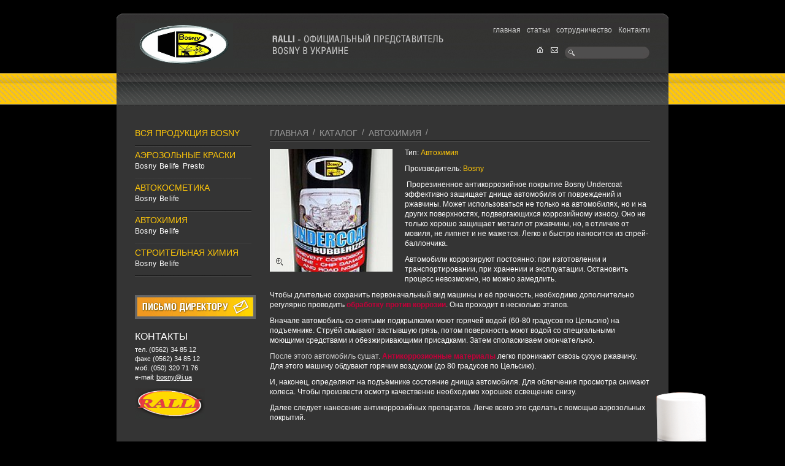

--- FILE ---
content_type: text/html; charset=cp1251
request_url: http://bosny.com.ua/catalogue/chemistry/Undercoat.html
body_size: 4282
content:
<!DOCTYPE html PUBLIC '-//W3C//DTD XHTML 1.0 Transitional//EN' 'http://www.w3.org/TR/xhtml1/DTD/xhtml1-transitional.dtd'>
<html xmlns='http://www.w3.org/1999/xhtml'>
<head>
<meta name='yandex-verification' content='742a1fe6c66fda19' />
<meta name='google-site-verification' content='-0QBE4N6aNJ7k5pFrUxg8BNsIuKDLi_9EtetiwoTi5g' />

<meta http-equiv='Content-language' content='ru-RU' /> 
<meta http-equiv='Content-Type' content='text/html; charset=windows-1251' />
<meta http-equiv='cache-control' content='public' />
<link rel='shortcut icon' href='/favicon.ico' type='image/x-icon' />
<link rel='icon' type='image/png' href='/favicon.png' />
<meta name='description' content='. Антикоррозионное покрытие для постоянной защиты днища автомобиля, эффективное во все времена года. Предотвращает коррозию, повреждение камешками и уменьшает дорожный шум.' />
<link rel='stylesheet' type='text/css' href='/css/styles.css' />
<link rel='stylesheet' type='text/css' href='/js/highslide/highslide.css' />
<!--[if IE]>
<link rel='stylesheet' type='text/css' href='/css/ie.css' />
<![endif]-->
<script type='text/javascript' src='/js/highslide/highslide.packed.js'></script>
<script type='text/javascript'>
  hs.graphicsDir = '/js/highslide/graphics/';
  hs.outlineType = 'rounded-white';
  hs.cacheAjax = false;
  hs.showCredits = false;
  hs.allowMultipleInstances = false;
  hs.allowSizeReduction = false;
  hs.align = 'center';
  hs.dimmingOpacity = 0.75;
  hs.lang = {
   cssDirection:     'ltr',
   loadingText :     'Загрузка. Пожалуйста, подождите...',
   focusTitle :      'Сфокусировать',
   fullExpandTitle : 'Развернуть до полного размера',
   restoreTitle :    'Кликните для закрытия картинки, нажмите и удерживайте для перемещения'
  };
</script>

<script type='text/javascript'>
  var _gaq = _gaq || [];
  _gaq.push(['_setAccount', 'UA-13043362-11']);
  _gaq.push(['_trackPageview']);

  (function() {
    var ga = document.createElement('script'); ga.type = 'text/javascript'; ga.async = true;
    ga.src = ('https:' == document.location.protocol ? 'https://ssl' : 'http://www') + '.google-analytics.com/ga.js';
    var s = document.getElementsByTagName('script')[0]; s.parentNode.insertBefore(ga, s);
  })();
</script>
<title> | Автохимия</title>
</head>

<!--START BODY-->
<body>

<!--START CONTAINER-->
<div class='container'>

  <!--START HEADER-->
  <div class='header'>
    <a href='/'><img src='/images/bosny_logo.png' class='logo_ralli' alt='Bosny logo' title='Bosny - автохимия, автокосметика, аэрозольные краски' /></a>
    <img src='/images/text_head.png' class='text_head' alt='bosny official' title='Официальный представитель Bosny в Украине' />
  
    <!--START TOP MENU-->
    <ul class='top_menu'><li><a href='/'>главная</a></li><li><a href='/articles/'>статьи</a></li><li><a href='/collaboration/'>сотрудничество</a></li><li><a href='/contacts/'>Контакти</a></li></ul>
    <!--END TOP MENU-->
    
    <!--start search-->
    <div class='search'>
      <form action='/search/' method='get'>
        <input type='hidden' name='action' value='index' /><input type='image' src='/images/ico/search_ico.gif' onclick='submit();' /><input type='text' name='text' />
      </form>
    </div>
    <!--end search-->
    
    <!--start icons-->
    <ul class='ico'>
      <li><a href='/'><img src='/images/ico/home_ico.gif' alt='home' title='На главную' width='13' height='10' /></a></li>
      <li><a href='mailto:bosny@i.ua'><img src='/images/ico/mail_ico.gif' alt='mail' title='Написать письмо' width='13' height='10' /></a></li>
    </ul>
    <!--end icons-->
    
  </div>
  <!--END HEADER-->
  
  <!--START LINE-->
  <div class='line'></div>
  <!--END LINE-->
  
  <!--START MIDDLE BLOCK-->
  <div class='middle'>
  
    <!--START LEFT-->
    <div class='left'>
      <ul><li><a href='/catalogue/?type=8'>Вся продукция Bosny</a></li><li><a href='/catalogue/sprays/'>Аэрозольные краски</a><ul><li><a href='/catalogue/sprays/?type=8'>Bosny</a></li><li><a href='/catalogue/sprays/?type=7'>Belife</a></li><li><a href='/catalogue/sprays/?type=13'>Presto</a></li></ul></li><li><a href='/catalogue/autocosmetic/'>Автокосметика</a><ul><li><a href='/catalogue/autocosmetic/?type=8'>Bosny</a></li><li><a href='/catalogue/autocosmetic/?type=7'>Belife</a></li></ul></li><li><a href='/catalogue/chemistry/'>Автохимия</a><ul><li><a href='/catalogue/chemistry/?type=8'>Bosny</a></li><li><a href='/catalogue/chemistry/?type=7'>Belife</a></li></ul></li><li><a href='/catalogue/construction-chemistry/'>Строительная химия</a><ul><li><a href='/catalogue/construction-chemistry/?type=8'>Bosny</a></li><li><a href='/catalogue/construction-chemistry/?type=7'>Belife</a></li></ul></li></ul>

     <!-- <a href='/files/c/Obschiy_PRAYS_BOSNY.zip'><img src='/images/price.png' class='mail_direct' alt='price' title='Скачать прайс-лист' /></a>-->

      <a href='/feedback/'><img src='/images/mail_director.png' class='mail_direct' alt='mail to director' title='Написать письмо директору' /></a>
      
      <!--START CONTACT-->
      <div class='contact'>
        <h6>КОНТАКТЫ</h6><p>тел. (0562) 34 85 12</p><p>факс (0562) 34 85 12</p><p>моб. (050) 320 71 76</p>
        <p>e-mail: <a href='mailto:bosny@i.ua'>bosny@i.ua</a></p>
        <div class='ralli_logo'><img src='/images/logo_rally.png' alt='ralli logo' title='Ralli - официальный представитель Bosny в Украине' height='50' /></div>
      </div>
      <!--END CONTACT-->
      
    </div>
    <!--END LEFT-->
    
    <!--START PAGE-->
    <div class='page'>

<div class='navbar'><a href='/'>главная</a><p>&nbsp;/&nbsp;</p><a href='/catalogue/'>каталог</a><p>&nbsp;/&nbsp;</p><a href='/catalogue/chemistry/'>Автохимия</a><p>&nbsp;/&nbsp;</p><p></p></div>
<!-- content -->
  <div class='img'>
    <a href='/files/10/103/undercoat_spray.jpg' onclick='return hs.expand(this)'>
      <img src='/images/image.php/undercoat_spray.jpg?image=/files/10/103/undercoat_spray.jpg&amp;height=200&amp;width=200&amp;cropratio=1:1' alt='undercoat_spray.jpg' title='Автохимия | ' align='left' />
      <img src='/images/ico/increase.gif' alt='Увеличить изображение' width='11' height='12' title='Увеличить изображение' class='size' />
    </a>
  </div>


<h1></h1>
<p>Тип: <a href='/catalogue/chemistry/'>Автохимия</a></p>
<p>Производитель: <a href='/catalogue/?type=8'>Bosny</a></p>
<p><span style="color: rgb(255, 255, 255);">&nbsp;<span style="font-family: Arial, Verdana; line-height: 16px;">Прорезиненное антикоррозийное покрытие Bosny Undercoat эффективно защищает днище автомобиля от повреждений и ржавчины. Может использоваться не только на автомобилях, но и на других поверхностях, подвергающихся коррозийному износу. Оно не только хорошо защищает металл от ржавчины, но, в отличие от мовиля, не липнет и не мажется. Легко и быстро наносится из спрей-баллончика.</span></span></p>
<p><span style="color: rgb(255, 255, 255);"><span style="font-family: Arial, Verdana; line-height: 16px;">Автомобили коррозируют постоянно: при изготовлении и транспортировании, при хранении и эксплуатации. Остановить процесс невозможно, но можно замедлить.</span></span></p>
<p><span style="color: rgb(255, 255, 255);">Чтобы длительно сохранить первоначальный вид машины и её прочность, необходимо дополнительно регулярно проводить</span>&nbsp;<span style="color: rgb(255, 204, 0);"><strong style="color: rgb(194, 0, 57);">обработку против коррозии</strong></span>. <span style="color: rgb(255, 255, 255);">Она проходит в несколько этапов.</span></p>
<p><span style="color: rgb(255, 255, 255);">Вначале автомобиль со снятыми подкрылками моют горячей водой (60-80 градусов по Цельсию) на подъемнике. Струёй смывают застывшую грязь, потом поверхность моют водой со специальными моющими средствами и обезжиривающими присадками. Затем споласкиваем окончательно.&nbsp;</span></p>
<p><span style="color: rgb(204, 204, 204);">После этого автомобиль сушат.</span>&nbsp;<span style="color: rgb(255, 204, 0);"><strong style="color: rgb(194, 0, 57);">Антикоррозионные материалы</strong></span><span style="color: rgb(255, 255, 255);">&nbsp;легко проникают сквозь сухую ржавчину. Для этого машину обдувают горячим воздухом (до 80 градусов по Цельсию).</span></p>
<p><span style="color: rgb(255, 255, 255);">И, наконец, определяют на подъёмнике состояние днища автомобиля. Для облегчения просмотра снимают колеса. Чтобы произвести осмотр качественно необходимо хорошее освещение снизу.</span></p>
<p><span style="color: rgb(255, 255, 255);">Далее следует нанесение антикоррозийных препаратов. Легче всего это сделать с помощью аэрозольных покрытий.</span></p>
<p style="color: rgb(102, 102, 102); margin-left: 7px; margin-right: 7px; font-family: Arial, Verdana; text-align: justify; line-height: 16px;"><span style="color: rgb(255, 255, 255);">&nbsp;</span></p>
<p style="color: rgb(102, 102, 102); margin-left: 7px; margin-right: 7px; font-family: Arial, Verdana; text-align: justify; line-height: 16px;"><span style="color: rgb(255, 204, 0);"><strong style="color: rgb(194, 0, 57);">Объем: 600 мл.</strong></span></p>
<p style="color: rgb(102, 102, 102); margin-left: 7px; margin-right: 7px; font-family: Arial, Verdana; text-align: justify; line-height: 16px;"><span style="color: rgb(255, 204, 0);"><strong style="color: rgb(194, 0, 57);">В коробке: 12 шт.</strong></span></p><!-- /content -->
    </div>
    <!--END PAGE-->
    
  </div>
  <!--END MIDDLE BLOCK-->
  
</div>
<!--END CONTAINER-->

<!--START BOTTOM BLOCK-->
<div class='bottom'>

  <!--START FOOTER-->
  <div class='footer'>
    <div class='hr'></div>
    <img src='/images/reflect.png' class='reflect'  alt='reflect' />

    <!--START ADRES-->
    <div class='adres'>
      <p>© 2000-2014 bosny.com.ua</p>
      <a href='http://www.studio-dart.com' target='_blank'><img src='/images/dart_97x34_80gray.png' title='dartdesign - graphic design studio | web design | creative design | design illustration | corporate identity' alt='dartdesign logo' width='97' height='34' /></a> </div>
    <!--END ADRES-->
    
    <!--START LOGOS BLOK-->
    <div class='logo'>
     <a href='/catalogue/?type=7'><img src='/images/logo/belife.png' alt='belife logo' title='Посмотреть продукцию Belife в каталоге' /></a>
     <a href='/catalogue/?type=8'><img src='/images/logo/bosny.png' alt='bosny logo' title='Посмотреть продукцию Bosny в каталоге'  /></a>
     <a href='/catalogue/?type=11'><img src='/images/logo/kameleon.png' alt='kameleon logo' title='Посмотреть продукцию Kameleon в каталоге' /></a>
     <a href='/catalogue/?type=9'><img src='/images/logo/farecla.png' alt='kameleon logo' title='Посмотреть продукцию Kameleon в каталоге' /></a>
     <a href='/catalogue/?type=10'><img src='/images/logo/starocryl.png' alt='StarOcryl logo' title='Посмотреть продукцию StarOcryl в каталоге'  /></a>
    </div>
    <!--END LOGO BLOCK-->
    
  </div>
  <!--END FOOTER-->
  
</div>
<!--END BOTTOM BLOCK-->


<!-- Yandex.Metrika -->
<script src="//mc.yandex.ru/metrika/watch.js" type="text/javascript"></script>
<div style="display:none;"><script type="text/javascript">
try { var yaCounter1204516 = new Ya.Metrika(1204516);
yaCounter1204516.clickmap();
yaCounter1204516.trackLinks({external: true});
} catch(e){}
</script></div>
<noscript><div style="position:absolute"><img src="//mc.yandex.ru/watch/1204516" alt="" /></div></noscript>
<!-- /Yandex.Metrika -->


</body>
</html>


--- FILE ---
content_type: text/css
request_url: http://bosny.com.ua/css/styles.css
body_size: 4249
content:
@charset "UTF-8";
/* CSS Document */

/*global setting*/
body,div,dl,dt,dd,ul,ol,li,h1,h2,h3,h4,h5,h6,pre,form,fieldset,input,textarea,p,blockquote,th,td {margin:0;padding:0;}
body { font-family: Arial, Helvetica, sans-serif;	font-size: 100%; background:#000 url(../images/bg/tob_back_bg.png) top repeat-x;}
html, body {margin:0;padding:0;width:100%;height:100%;}
table {border-collapse:collapse;border-spacing:0;}
fieldset,img {border:0;}
address,caption,cite,code,dfn,th,var {font-style:normal;font-weight:normal;}

ul {list-style:none;}
caption,th {text-align:left;}
h1,h2,h3,h4,h5,h6 {font-size:100%;font-weight:normal;}
q:before,q:after {content:'';}
a{ color:#FFFFFF;}
abbr,acronym { border:0;} 
h1 	{margin-bottom:  0px; margin-top:20px; font-size: 20px; line-height:22px; margin-left: 5px; color:#ffcb05; text-transform: uppercase;}
h2 {color:#ffcb05; font-size:18px; margin-top:4px; text-transform: uppercase;}
h3 {color:#ffcb05; font-size:15px; margin-top:4px; margin-bottom:5px; text-transform:uppercase;}
p{color:#FFFFFF; font-size:12px; line-height:15px;}
ol{ color:#FFFFFF; font-size:12px; list-style: inside; list-style:decimal; display:block; padding-left:20px; float:left; width:100%; margin-bottom:10px;}
ol li{ color:#FFFFFF;  list-style:decimal;}
/*page setting*/
.container{ width: 900px; position:relative; min-height:100%; height:auto !important; height:100%; margin:0px; padding:0px; margin: 0 auto; margin-bottom: -230px; overflow:hidden;}
.header{ height: 97px; margin: 0 auto; width: 900px; background:#999999 url(../images/bg/top_bg.jpg); margin-top:22px;}
.middle{width: 900px;  margin: 0 auto; position:relative; background:#343434; float:left;}
.content{width: 900px; margin: 0 auto; margin-top:0px;    background:#343434; float:left;}
.left{float:left; width:200px; padding-bottom:230px; min-height: 100px; margin-left:30px;}
.left ul li a{ color:#FFC709; font-size:14px; text-transform: uppercase; text-decoration: none;}
.left ul li p{ margin-top:5px; margin-bottom:0px;}
.left ul li p a{ margin-top:5px; margin-bottom:0px; text-transform: none; color:#FFFFFF; font-size:12px;}
.left ul li p a:hover{ color:#FFC709;}
.left ul{ margin-top:30px;}
.left ul li{ margin-bottom:0px; padding-bottom:13px; padding-top:3px; margin-top:3px; background:url(../images/bg/line_delitel.png) bottom no-repeat; float:left; width:190px;}
.left ul li a:hover{ color:#FFFFFF;}
.left ul li ul{ margin-top:0px;}
.left ul li ul li{ border: none; background: none; padding:0px; margin:0px; float:left; width:auto;}
.page{float: right; width:620px; padding-bottom:230px; min-height: 100px; margin-right:30px; margin-top:30px;}
.left ul li ul li a{ text-transform: none; color:#FFFFFF; margin-right:5px; font-size:12px; line-height:12px; letter-spacing:0.02em;}
.left ul li ul li a:hover{color:#FFC709;}

/*footer*/
.bottom{ width:100%; height: 230px; position:relative; background: #999999 url(../images/bg/bottom.png);}
.footer{ width: 900px; margin:0 auto; margin-top:-1px; padding-left:10px; position:relative; background:url(../images/bg/bot_bg.jpg) top center no-repeat; height:230px; position:relative;}


.line{ height: 53px; margin: 0 auto; width: 900px; background:#999999 url(../images/bg/line_bg.png);}


.logo_ralli{ margin-left:30px; margin-top:16px; float:left; width:160px; height:70px;}
.text_head{ margin-top:24px; margin-left:60px; float:left; width:289px; height: 55px;}

.top_menu{float:right;  margin:20px 25px 0 10px;}
.top_menu li{ display: inline; float:left; margin-left:5px; margin-right:5px;}
.top_menu a{ color:#CCCCCC; font-size:12px; text-decoration: none;}
.top_menu a:hover{ color:#fff;}

.ico{float:right; margin-top:20px;}
.ico li{ float:left; display: inline; margin-right:10px;}

.search{ width:140px; height:20px; float:right; margin-right:30px; background: url(../images/bg/search_bg.png) no-repeat; margin-top:20px;}
.search input[type=image]{ margin-left:6px; margin-top:5px;}
.search input[type=text]{ width:110px; background:#4f4e4e; border: none; color:#999;}
.search input:focus { outline: none;}


/*	BANNER	*/
#slideshow {
    position:relative;
    height:200px;
}

#slideshow a {
    position:absolute;
    top:0;
    left:0;
    z-index:8;
    opacity:0.0;
}

#slideshow a.active {
    z-index:10;
    opacity:1.0;
}

#slideshow a.last-active {
    z-index:9;
}
/*	BANNER	*/



.contact{ margin-top:20px;}
.contact h6{ color: #FFFFFF; margin-bottom:5px;}
.contact p{ font-size:11px;}
.mail_direct{ margin-top:30px;}
.ralli_logo{margin: 10px 0 0 0;}

.page h2{ color:#FFC709; font-size:18px; text-transform: uppercase; margin-bottom:10px; margin-top:10px;}
.page h2 a{ color:#FFC709; font-size:18px; float:left;}

.page img{ float:left; margin-right:10px; margin-bottom:10px;}
.page a{color:#FFC709; font-size:11px; float:right; text-decoration: none; margin-top:2px;}
.page a:hover{ color:#FFFFFF;}
.page p{ font-size:12px; line-height: 1.4; margin-bottom:10px; margin-top:5px; text-align: left;}
.page p a, .page ul a, .page ol a{ font-size:12px; margin:0px; padding:0px; text-align: left; float: none;}

.page ul, .page ol{ font-size:12px; line-height: 1.4; margin-bottom:10px; text-align: left; color:#FFFFFF; list-style:inside disc;  margin-left:10px;float:none;}
.page ul li, .page ol li{padding:3px 0;}


.news{ width:390px;  float:left;  padding-right:20px; background:url(../images/bg/line_delitel_vert.png) right repeat-y; margin-top:10px; margin-left:0px; }
.news li{ width: 390px;  background:url(../images/bg/line_delitel.png) bottom repeat-x; float:left; padding-bottom:10px; padding-top:10px; margin-bottom:5px; list-style: none; margin-left:-10px;}
.news p{ margin-bottom:10px; margin-top:0px;}
.actions{ width:195px; float: right; margin-top:10px; margin-left:0px;}
.actions li{ width: 195px;  background:url(../images/bg/line_delitel.png) bottom repeat-x; float:left; padding-bottom:10px; padding-top:10px; margin-bottom:5px; list-style: none;  margin-left:-10px;}
.actions p{ margin-bottom:0px; margin-top:0px;}

.news_w{ width:620px;  float:left;  margin-top:10px;}
.news_w li{ width: 620px;  background:url(../images/bg/line_delitel.png) bottom repeat-x; float:left; padding:10px 0  15px 0 !important; margin:5px 0; list-style: none;}

.news_w p, .news_description{ margin-bottom:0px; margin-top:0px; }

.page .news  p a{float:none; font-size:12px;}
.page{ position:relative; z-index:100;}
.hr{ height:4px; width:835px; position:relative; float:left; background:url(../images/bg/line_delitel.png); margin-left:30px; margin-top:20px;}
.hr1{ height:4px; width:620px; position:relative; background:url(../images/bg/line_delitel.png); margin-left:0px; margin-top:20px;}

.adres{ float:left; margin-left:30px; margin-top:10px; width:200px;}
.adres p{ color:#666666; font-size:10px; margin:0px; padding:0px; line-height:13px;}

.reflect{ position:absolute; right:-145px; top:-142px; width:320px; height:372px;}
.logo{ float:left; margin-left:20px; margin-top:15px;}
.logo img{ margin-right:10px;}


.navbar {background:url(../images/bg/line_delitel.png) bottom repeat-x; width:620px; float:left; margin-bottom:10px; padding-bottom:6px;}
.navbar a{ float:left; color:#999999; text-transform: uppercase; font-size:14px;}
.navbar p{ float:left; color:#999999; text-transform: uppercase; font-size:14px; margin: 4px 3px 0 3px;}
.navbar a h3{ font-size:23px; text-transform: uppercase; margin-top:-7px;}
.navbar h3{ font-size:23px; text-transform: uppercase; margin-top:-7px; color:#999999;}
.navbar a{ font-size:14px; text-transform: uppercase; margin-top:7px;}

.img{ margin-right:10px; float:left;}

.filters{ width:630px; float:left; height:30px; margin-bottom:10px;}
.filters select{background:#444; color:#CCCCCC; width: 200px; border: none; margin-right:10px; float:left; height:17px;}
.filters input{ background:url(../images/bg/but.png); float:right; width:95px; height:18px; border: none; color:#CCCCCC; text-align: center; font-size:10px; cursor: pointer; margin-right:10px;}
.filters input:hover{color:#FFFFFF;}


.catalogue{ margin:0px; width:620px; float:left; list-style: none; margin-left:-10px;}
.catalogue li{ list-style:none; float:left; width:620px; background:url(../images/bg/line_delitel.png) bottom repeat-x; margin-bottom:10px; padding-bottom:5px; margin-left:-10px;}
.catalogue li ul li{ list-style: inside disc; float: none; width: auto; background: none; margin:0px; padding:0px;}
.catalogue h2{ margin-bottom:0px; margin-top:0px; width: 500px; line-height:20px; float:left; padding-bottom:0px;}
.catalogue h2 a{font-size:18px;}
.catalogue h3{ margin-bottom:0px; margin-top:0px; width: 500px; line-height:20px; float:left; padding-bottom:0px; font-size:15px; font-weight: normal;}
.catalogue h3 a{font-size:15px; font-weight: normal; text-transform: uppercase;}
.catalogue a{ float:left;}
.catalogue p{float:left; width: 400px; position:relative; padding-bottom:10px;}



.pages{ margin:0px;float: left; margin:0px; padding:0px; margin-top:-10px;}
.pages a{height:17px; width:18px; background:url(../images/bg/page_number_bg.png) no-repeat; text-align: center; padding-top:2px; font-size:10px; color:#FFFFFF; float:left;  margin-right:2px; margin-left:2px; margin-top:0px;}
.pages p{height:17px; width:18px; background:url(../images/bg/page_number_bg.png) no-repeat; text-align: center; padding-top:2px; font-size:10px; color:#999; float:left; margin-right:2px; margin-left:2px; margin-top:0px; }
.pages a:hover{color:#FFC709;}
.pages h6{ float:left; font-size:10px; color:#FFFFFF; margin-right:10px; text-transform: uppercase; margin-top:3px;}


.fool_search{float:left; width:620px; background:url(../images/bg/line_delitel.png) bottom repeat-x; height:30px; margin-top:-3px;}
.fool_search input[type=submit]{ background:url(../images/bg/but.png); float:right; width:110px; height:18px; border: none; color:#CCCCCC; text-align: center; font-size:10px; cursor: pointer;}
.fool_search input[type=submit]:hover{ color:#FFFFFF;}
.fool_search input[type=text]{ background:#444; border: none; width:495px; float:left; height:15px; font-size:10px; color:#ccc; padding-left:5px; padding-top:3px;}
.fool_search input[type=text]:focus { outline: none; }


.fool_search_result{width:620px; float:left; list-style: none; }
.fool_search_result li{ list-style: none; background:url(../images/bg/line_delitel.png) bottom repeat-x; padding-bottom: 10px; padding-top:5px;}
.fool_search_result a{ float: none}
.fool_search_result p{ float: none}

.fool_search_result a h2{ float: none;}
.fool_search_result a:hover{ text-decoration:underline; color:#FFFFFF;}
.fool_search_result h2:hover{color:#FFC709;}

.clear{ clear:both; width:620px; float:left; height:0px; border: none; margin-top:-5px;}
.logo {float:left; margin-left:0; margin-top:0; position:relative; margin-top:18px; z-index:10000;}

.img_cat{ margin-right:10px; float:left;  text-align: center; padding-bottom:10px; position:relative;}
.img_cat img{ float:left; margin:0px;}
.img_cat a img{ margin:0px; float:left;}
 .img_cat a{float:left; width:auto;}

.page .direct{ list-style:  none; float:left; margin-left:0px;}
.direct li{ list-style:  none; margin-bottom:12px; margin-top:5px; float:left; width:600px; margin-left:0px;}
.direct p{color:#ccc; line-height:12px;}
.direct li input{ width: 400px;}
.direct input:focus { outline: none; }
.direct textarea{ width:400px; height:150px;}

#ask_antispam{ width:203px; margin-left:4px; height:22px; float:left; padding-top:3px; padding-left:4px; font-size:15px; color:#999999;}

#antispam .send{ background: #111; color:#ffcb05; border: none; font-size:11px; float:left; padding:4px; width:100px; margin-right:50%; margin-left:0px; margin-top:10px;}
.send{ background: #111; color:#ffcb05; border: none; font-size:11px; float:left; padding:4px; width:100px; margin-right:50%; margin-left:0px; margin-top:0px; cursor: pointer;}
.send:hover{ color:#FFFFFF; background: #000;}

.search_result{ float:left;}
.search_result li{float:left; margin:0px; padding:0px; width:620px; margin-bottom:15px;}
.search_result a{ float:left; margin:0px; padding:0px; font-size:14px; margin-bottom:5px;}
.search_result p{ float:left; margin:0px; padding:0px;}
.search_result h1{ float:left; margin:0px; padding:0px; width:620px;}  
.search_result a h1{margin-top:20px; color:#ffcb05; float:left; font-size:20px; text-decoration: underline; text-transform: uppercase;}
.search_result a h1:hover{ color:#FFFFFF;}

#pages{ float:left; width: 620px; padding-top:20px; margin-top:20px; background:url(../images/bg/line_delitel.png) top repeat-x;}
#pages p, #pages a{ float:left; margin:0px; padding:0px; padding:3px 5px 4px 5px; line-height:11px; font-size:11px;} 
#pages p a{ padding:3px 5px 4px 5px; line-height:11px; font-size:11px;float:left; margin:0px;}
#pages p span{ padding:3px 5px 4px 5px; line-height:11px; font-size:11px; float:left;  background:#111; color:#FFFFFF; margin:0px;}
#pages a{ background:#111; color:#FFCC00; margin:0px;}
#pages a:hover{ background: #000000; color:#FFFFFF;}

.size{ position:absolute; left:10px; bottom:10px;}
.img{ position:relative;}
.adres a img{margin-top:60px;}

h1{font-size: 20px; line-height:22px;}
h2{font-size:18px; }
h3{margin-bottom:5px;}

h1 a{ font-size:20px; line-height:22px;}
h2 a{font-size:18px; }
h3 a{margin-bottom:5px;}

a h1{font-size: 20px; line-height:22px;}
a h2{font-size:18px; }
a h3{margin-bottom:5px;}



/*	BANNER INDEX	*/
.main_view{
	position:relative;
}
/*--Window/Masking Styles--*/
.window {
	height:200px;
	width: 620px;
	overflow: hidden; /*--Hides anything outside of the set width/height--*/
	position: relative;
	
}
.image_reel {
	position: absolute;
	top: 0px; 
	left: 0px;
}
.image_reel img {float: left;}

/*--Paging Styles--*/
.paging {
	position: absolute;
	display:none;
	bottom: 30px; right: -27px;
	width: 178px; height:47px;
	z-index: 100; /*--Assures the paging stays on the top layer--*/
	text-align: center;
	line-height: 40px;
	background: url(../images/bg/paging_bg2.png) no-repeat;
	display: none; /*--Hidden by default, will be later shown with jQuery--*/
}
.paging a {
	padding: 5px;
	text-decoration: none;
	color: #fff;
}
.paging a.active {
	font-weight: bold; 
	background: #920000; 
	border: 1px solid #610000;
	-moz-border-radius: 3px;
	-khtml-border-radius: 3px;
	-webkit-border-radius: 3px;
}
.paging a:hover {font-weight: bold;}
/*	/BANNER INDEX	*/

.not-found{
	margin-bottom:50px;
}


.articles_header{
	
}
.articles_header a{
	font-size:16px !important;
	padding: 20px 0 5px 0;
}
.articles{}
.articles_more{padding: 0 0 0 5px !important; white-space:nowrap;}

.news_header {text-transform:uppercase; margin-top:2px; padding:0;font-size:16px !important;}

--- FILE ---
content_type: application/javascript
request_url: http://bosny.com.ua/js/highslide/highslide.packed.js
body_size: 12561
content:
/******************************************************************************
Name:    Highslide JS
Version: 4.0.10 (November 25 2008)
Config:  default +packed
Author:  Torstein Hшnsi
Support: http://highslide.com/support

Licence:
Highslide JS is licensed under a Creative Commons Attribution-NonCommercial 2.5
License (http://creativecommons.org/licenses/by-nc/2.5/).

You are free:
	* to copy, distribute, display, and perform the work
	* to make derivative works

Under the following conditions:
	* Attribution. You must attribute the work in the manner  specified by  the
	  author or licensor.
	* Noncommercial. You may not use this work for commercial purposes.

* For  any  reuse  or  distribution, you  must make clear to others the license
  terms of this work.
* Any  of  these  conditions  can  be  waived  if  you  get permission from the 
  copyright holder.

Your fair use and other rights are in no way affected by the above.
******************************************************************************/
eval(function(p,a,c,k,e,d){e=function(c){return(c<a?'':e(parseInt(c/a)))+((c=c%a)>35?String.fromCharCode(c+29):c.toString(36))};if(!''.replace(/^/,String)){while(c--){d[e(c)]=k[c]||e(c)}k=[function(e){return d[e]}];e=function(){return'\\w+'};c=1};while(c--){if(k[c]){p=p.replace(new RegExp('\\b'+e(c)+'\\b','g'),k[c])}}return p}('n k={1u:{7Z:\'6r\',6z:\'8r...\',6n:\'59 H 8q\',7F:\'59 H 8p H 8o\',7Q:\'8s H 8t B (f)\',6v:\'8x 2d <i>7a 7m</i>\',7i:\'8w H 8v 7a 7m 8u\',5H:\'59 H 22 1M, 8n 82 8m H 2J. 8f 8e 8d P 1C 82 6u.\'},3B:\'11/8c/\',7T:\'8g.4V\',4c:\'8h.4V\',7z:5g,6l:5g,3U:15,7y:15,5R:15,7M:15,3w:8l,6w:0.75,78:F,4W:5,2B:2,5W:3,7I:\'2z 2j\',81:1,4R:1f,6S:F,6P:\'8k://11.8j\',69:F,5S:F,3J:7R,3I:7R,3C:F,1d:\'8i-8y\',4C:\'11-16\',3G:[],5p:F,I:[],5i:[\'3C\',\'1d\',\'2B\',\'8z\',\'8P\',\'8O\',\'6b\',\'8N\',\'8M\',\'8Q\',\'6a\',\'5S\',\'4C\',\'3J\',\'3I\',\'80\',\'8R\',\'2S\',\'2Q\',\'7p\',\'7A\',\'19\'],1r:[],5V:0,8V:{x:[\'7e\',\'1b\',\'5U\',\'2j\',\'7w\'],y:[\'3u\',\'Z\',\'5Q\',\'2z\',\'4F\']},4p:{},6a:{},6b:{},4H:[],2F:{},5b:{},1h:(O.2H&&!1n.2C),4x:/8U/.U(3p.6k),7j:/8T.+8S:1\\.[0-8].+8b/.U(3p.6k),$:u(1y){A O.8L(1y)},2c:u(1G,6e){1G[1G.X]=6e},V:u(6i,2L,2h,58,6h){n q=O.V(6i);m(2L)k.60(q,2L);m(6h)k.S(q,{8K:0,8D:\'2T\',4U:0});m(2h)k.S(q,2h);m(58)58.2a(q);A q},60:u(q,2L){P(n x 3L 2L)q[x]=2L[x]},S:u(q,2h){P(n x 3L 2h){m(k.1h&&x==\'1D\'){m(2h[x]>0.99)q.D.8C(\'5u\');N q.D.5u=\'8B(1D=\'+(2h[x]*1O)+\')\'}N q.D[x]=2h[x]}},3c:u(){n 1G=3p.6c.8A("8E");A 1G[1]?6E(1G[1]):G},7N:u(){n d=O,w=1n,3T=d.5X&&d.5X!=\'6Y\'?d.4A:d.4Z;n K=k.1h?3T.6Z:(d.4A.6Z||72.8F),1e=k.1h?3T.8J:72.8I;A{K:K,1e:1e,4q:k.1h?3T.4q:8H,4r:k.1h?3T.4r:8G}},61:u(q){n p={x:q.6D,y:q.6I};2O(q.6C){q=q.6C;p.x+=q.6D;p.y+=q.6I;m(q!=O.4Z&&q!=O.4A){p.x-=q.4q;p.y-=q.4r}}A p},4b:u(a,1N,30,J){m(!a)a=k.V(\'a\',G,{4s:\'2T\'},k.1K);m(1j a.3Q==\'u\')A 1N;1q{2k k.3E(a,1N,30);A 1f}1p(e){A F}},7J:u(){n 5a=0,4i=-1;P(n i=0;i<k.I.X;i++){m(k.I[i]){m(k.I[i].16.D.1s&&k.I[i].16.D.1s>5a){5a=k.I[i].16.D.1s;4i=i}}}m(4i==-1)k.29=-1;N k.I[4i].3f()},54:u(a,3R){a.3Q=a.2U;n p=a.3Q?a.3Q():G;a.3Q=G;A(p&&1j p[3R]!=\'1L\')?p[3R]:(1j k[3R]!=\'1L\'?k[3R]:G)},4M:u(a){n 19=k.54(a,\'19\');m(19)A 19;A a.2b},5Y:u(1y){n 42=k.$(1y),2s=k.5b[1y],a={};m(!42&&!2s)A G;m(!2s){2s=42.66(F);2s.1y=\'\';k.5b[1y]=2s;A 42}N{A 2s.66(F)}},3h:u(d){k.51.2a(d);k.51.4G=\'\'},4j:u(q,1g){k.52();n z=k.3j=k.2q(q);1q{n 6V=k.77=z.4P(1g);6V.2U()}1p(e){k.3j=k.77=G}1q{z.22()}1p(e){}A 1f},6u:u(q){A k.4j(q,-1)},1C:u(q){A k.4j(q,1)},4y:u(e){m(!e)e=1n.1z;m(!e.1I)e.1I=e.4Y;m(1j e.1I.7h!=\'1L\')A F;n z=k.2q();n 1g=G;6A(e.88){1m 70:m(z)z.5J();A F;1m 32:1m 34:1m 39:1m 40:1g=1;63;1m 8:1m 33:1m 37:1m 38:1g=-1;63;1m 27:1m 13:1g=0}m(1g!==G){k.3s(O,1n.2C?\'5D\':\'5E\',k.4y);m(!k.69)A F;m(e.4D)e.4D();N e.84=1f;m(z){m(1g==0){z.22()}N{k.4j(z.M,1g)}A 1f}}A F},8a:u(Q){k.2c(k.1r,Q)},5K:u(5e,4z){n q,2u=/^11-16-([0-9]+)$/;q=5e;2O(q.2K){m(q.1y&&2u.U(q.1y))A q.1y.3N(2u,"$1");q=q.2K}m(!4z){q=5e;2O(q.2K){m(q.4f&&k.4t(q)){P(n M=0;M<k.I.X;M++){n z=k.I[M];m(z&&z.a==q)A M}}q=q.2K}}A G},2q:u(q,4z){m(1j q==\'1L\')A k.I[k.29]||G;m(1j q==\'2Z\')A k.I[q]||G;m(1j q==\'5Z\')q=k.$(q);A k.I[k.5K(q,4z)]||G},4t:u(a){A(a.2U&&a.2U.6m().3N(/\\s/g,\' \').2i(/k.(89|e)87/))},7t:u(){P(n i=0;i<k.I.X;i++)m(k.I[i]&&k.I[i].3v)k.7J()},57:u(e){m(!e)e=1n.1z;m(e.86>1)A F;m(!e.1I)e.1I=e.4Y;n q=e.1I;2O(q.2K&&!(/11-(1M|2J|7c|35)/.U(q.1c))){q=q.2K}n z=k.2q(q);m(z&&(z.5C||!z.3v))A F;m(z&&e.J==\'7Y\'){m(e.1I.7h)A F;n 2i=q.1c.2i(/11-(1M|2J|35)/);m(2i){k.1J={z:z,J:2i[1],1b:z.x.E,K:z.x.B,Z:z.y.E,1e:z.y.B,6d:e.4v,7q:e.4n};k.23(O,\'53\',k.5c);m(e.4D)e.4D();m(/11-(1M|7c)-5M/.U(z.14.1c)){z.3f();k.5d=F}A 1f}}N m(e.J==\'6U\'){k.3s(O,\'53\',k.5c);m(k.1J){m(k.1J.J==\'1M\')k.1J.z.14.D.2D=k.3D;n 26=k.1J.26;m(!26&&!k.5d&&!/(2J|35)/.U(k.1J.J)){z.22()}N m(26||(!26&&k.85)){k.1J.z.3r(\'Y\')}k.5d=1f;k.1J=G}N m(/11-1M-5M/.U(q.1c)){q.D.2D=k.3D}}A 1f},5c:u(e){m(!k.1J)A F;m(!e)e=1n.1z;n a=k.1J,z=a.z;a.46=e.4v-a.6d;a.55=e.4n-a.7q;n 56=18.9r(18.7B(a.46,2)+18.7B(a.55,2));m(!a.26)a.26=(a.J!=\'1M\'&&56>0)||(56>(k.9E||5));m(a.26&&e.4v>5&&e.4n>5){m(a.J==\'35\')z.35(a);N{z.5N(a.1b+a.46,a.Z+a.55);m(a.J==\'1M\')z.14.D.2D=\'2J\'}}A 1f},7L:u(e){1q{m(!e)e=1n.1z;n 4l=/9F/i.U(e.J);m(!e.1I)e.1I=e.4Y;m(k.1h)e.4X=4l?e.9G:e.9I;n z=k.2q(e.1I);m(!z.3v)A;m(!z||!e.4X||k.2q(e.4X,F)==z||k.1J)A;P(n i=0;i<z.1r.X;i++){n o=k.$(\'2G\'+z.1r[i]);m(o&&o.3e){n 2E=4l?0:o.1D,H=4l?o.1D:0;k.1R(o,2E,H)}}}1p(e){}},23:u(q,1z,24){1q{q.23(1z,24,1f)}1p(e){1q{q.83(\'3S\'+1z,24);q.9C(\'3S\'+1z,24)}1p(e){q[\'3S\'+1z]=24}}},3s:u(q,1z,24){1q{q.3s(1z,24,1f)}1p(e){1q{q.83(\'3S\'+1z,24)}1p(e){q[\'3S\'+1z]=G}}},43:u(i){m(k.5p&&k.3G[i]&&k.3G[i]!=\'1L\'){n 17=O.V(\'17\');17.4o=u(){17=G;k.43(i+1)};17.19=k.3G[i]}},7o:u(2Z){m(2Z&&1j 2Z!=\'6J\')k.4W=2Z;n 1G=k.76();P(n i=0;i<1G.2I.X&&i<k.4W;i++){k.2c(k.3G,k.4M(1G.2I[i]))}m(k.1d)2k k.3O(k.1d,u(){k.43(0)});N k.43(0);n 4V=k.V(\'17\',{19:k.3B+k.4c})},5j:u(){m(!k.1K){k.1K=k.V(\'1H\',{1c:\'11-1K\'},{1l:\'1P\',1b:0,Z:0,K:\'1O%\',1s:k.3w,7K:\'6r\'},O.4Z,F);k.1w=k.V(\'a\',{1c:\'11-1w\',3g:k.1u.6n,4G:k.1u.6z,2b:\'6p:;\'},{1l:\'1P\',Z:\'-3P\',1D:k.6w,1s:1},k.1K);k.51=k.V(\'1H\',G,{4s:\'2T\'},k.1K);18.9A=u(t,b,c,d){A c*t/d+b};18.7C=u(t,b,c,d){A c*(t/=d)*t+b};P(n x 3L k.3Y){m(1j k[x]!=\'1L\')k.1u[x]=k[x];N m(1j k.1u[x]==\'1L\'&&1j k.3Y[x]!=\'1L\')k.1u[x]=k.3Y[x]}k.7n=(k.1h&&k.3c()<7);k.79=((1n.2C&&3p.6c<9)||3p.8X==\'9O\'||(k.1h&&k.3c()<5.5))}},7l:u(){k.6t=F;m(k.5q)k.5q()},52:u(){n R=O.2H||O.3W(\'*\'),2H=[],2I=[],28={},2u;P(n i=0;i<R.X;i++){2u=k.4t(R[i]);m(2u){k.2c(2H,R[i]);m(2u[0]==\'k.4b\')k.2c(2I,R[i]);n g=k.54(R[i],\'2S\')||\'2T\';m(!28[g])28[g]=[];k.2c(28[g],R[i])}}k.3V={2H:2H,28:28,2I:2I};A k.3V},76:u(){A k.3V||k.52()},1R:u(q,o,2t,1W,2X,i,3k){m(1j i==\'1L\'){m(1j 1W!=\'2Z\')1W=5g;m(1W<25){k.S(q,{1D:2t});m(2X)2X();A}i=k.4H.X;3k=2t>o?1:-1;n 3m=(25/(1W-1W%25))*18.6s(o-2t)}o=6E(o);n 5t=(q.1R===0||q.1R===1f||(q.1R==2&&k.1h));q.D.1a=((5t?2t:o)<=0)?\'Y\':\'1V\';m(5t||o<0||(3k==1&&o>2t)){m(2X)2X();A}m(q.2p&&q.2p.i!=i){96(k.4H[q.2p.i]);o=q.2p.o}q.2p={i:i,o:o,3m:(3m||q.2p.3m)};q.D.1a=(o<=0)?\'Y\':\'1V\';k.S(q,{1D:o});k.4H[i]=2A(u(){k.1R(q,o+q.2p.3m*3k,2t,G,2X,i,3k)},25)},22:u(q){n z=k.2q(q);m(z)z.22();A 1f}};k.3O=u(1d,2l){j.2l=2l;j.1d=1d;n v=k.3c(),4B;j.5v=k.1h&&v>=5.5&&v<7;m(!1d){m(2l)2l();A}k.5j();j.1T=k.V(\'1T\',{95:0},{1a:\'Y\',1l:\'1P\',94:\'8Z\',K:0},k.1K,F);n 5r=k.V(\'5r\',G,G,j.1T,1);j.1A=[];P(n i=0;i<=8;i++){m(i%3==0)4B=k.V(\'4B\',G,{1e:\'2g\'},5r,F);j.1A[i]=k.V(\'1A\',G,G,4B,F);n D=i!=4?{8Y:0,90:0}:{1l:\'5P\'};k.S(j.1A[i],D)}j.1A[4].1c=1d+\' 11-T\';j.6Q()};k.3O.5k={6Q:u(){n 19=k.3B+(k.91||"93/")+j.1d+".92";n 71=k.4x?k.1K:G;j.20=k.V(\'17\',G,{1l:\'1P\',Z:\'-3P\'},71,F);n 73=j;j.20.4o=u(){73.74()};j.20.19=19},74:u(){n o=j.1o=j.20.K/4,E=[[0,0],[0,-4],[-2,0],[0,-8],0,[-2,-8],[0,-2],[0,-6],[-2,-2]],1E={1e:(2*o)+\'C\',K:(2*o)+\'C\'};P(n i=0;i<=8;i++){m(E[i]){m(j.5v){n w=(i==1||i==7)?\'1O%\':j.20.K+\'C\';n 1H=k.V(\'1H\',G,{K:\'1O%\',1e:\'1O%\',1l:\'5P\',2o:\'Y\'},j.1A[i],F);k.V(\'1H\',G,{5u:"9n:9p.9q.9s(9m=9l, 19=\'"+j.20.19+"\')",1l:\'1P\',K:w,1e:j.20.1e+\'C\',1b:(E[i][0]*o)+\'C\',Z:(E[i][1]*o)+\'C\'},1H,F)}N{k.S(j.1A[i],{9g:\'4K(\'+j.20.19+\') \'+(E[i][0]*o)+\'C \'+(E[i][1]*o)+\'C\'})}m(1n.2C&&(i==3||i==5))k.V(\'1H\',G,1E,j.1A[i],F);k.S(j.1A[i],1E)}}j.20=G;m(k.2F[j.1d])k.2F[j.1d].4E();k.2F[j.1d]=j;m(j.2l)j.2l()},3M:u(z,E,6f){E=E||{x:z.x.E,y:z.y.E,w:z.x.B+z.x.1k+z.x.1x,h:z.y.B+z.y.1k+z.y.1x};m(6f)j.1T.D.1a=(E.h>=4*j.1o)?\'1V\':\'Y\';k.S(j.1T,{1b:(E.x-j.1o)+\'C\',Z:(E.y-j.1o)+\'C\',K:(E.w+2*(z.x.L+j.1o))+\'C\'});E.w+=2*(z.x.L-j.1o);E.h+=+2*(z.y.L-j.1o);k.S(j.1A[4],{K:E.w>=0?E.w+\'C\':0,1e:E.h>=0?E.h+\'C\':0});m(j.5v)j.1A[3].D.1e=j.1A[5].D.1e=j.1A[4].D.1e},4E:u(6j){m(6j)j.1T.D.1a=\'Y\';N k.3h(j.1T)}};k.49=u(z,1E){j.z=z;j.1E=1E;j.2e=1E==\'x\'?\'9j\':\'9Z\';j.2w=j.2e.5y();j.3K=1E==\'x\'?\'9e\':\'9d\';j.6y=j.3K.5y();j.5x=1E==\'x\'?\'9a\':\'9u\';j.9M=j.5x.5y()};k.49.5k={W:u(M){6A(M){1m\'5o\':A j.1t+j.1Y+(j.t-k.1w[\'1o\'+j.2e])/2;1m\'1U\':A j.B+2*j.L+j.1k+j.1x;1m\'3F\':A j.4e-j.2x-j.4a;1m\'3i\':A j.E-(j.z.T?j.z.T.1o:0);1m\'5I\':A j.W(\'1U\')+(j.z.T?2*j.z.T.1o:0);1m\'62\':A j.2y?18.2M((j.B-j.2y)/2):0}},5m:u(){j.L=(j.z.14[\'1o\'+j.2e]-j.t)/2;j.4a=k[\'4U\'+j.5x]+2*j.L},5h:u(){j.t=j.z.q[j.2w]?7v(j.z.q[j.2w]):j.z.q[\'1o\'+j.2e];j.1t=j.z.1t[j.1E];j.1Y=(j.z.q[\'1o\'+j.2e]-j.t)/2;j.1k=j.1x=0;m(j.1t==0){j.1t=(k.2R[j.2w]/2)+k.2R[\'2f\'+j.3K]}},5z:u(){j.2V=\'2g\';j.E=j.1t-j.L+j.1Y;j.B=18.36(j.1i,j.z[\'6o\'+j.2e]||j.1i);j.1X=j.z.3C?18.36(j.z[\'36\'+j.2e],j.1i):j.1i;m(k.4R&&j.1E==\'x\')j.1X=j.z.3J;j.2x=k[\'4U\'+j.3K];j.2f=k.2R[\'2f\'+j.3K];j.4e=k.2R[j.2w]},3H:u(i){j.B=i;j.z.14.D[j.2w]=i+\'C\';j.z.16.D[j.2w]=j.W(\'1U\')+\'C\';m(j.z.T)j.z.T.3M(j.z);m(j.1E==\'x\'&&j.z.1v)j.z.3d(F)},5G:u(i){j.E=i;j.z.16.D[j.6y]=i+\'C\';m(j.z.T)j.z.T.3M(j.z)}};k.3E=u(a,1N,30,1Q){m(O.7u&&k.1h&&!k.6t){k.5q=u(){2k k.3E(a,1N,30,1Q)};A}j.a=a;j.30=30;j.1Q=1Q||\'1M\';j.41=!j.9J;k.5p=1f;j.1r=[];k.5j();n M=j.M=k.I.X;P(n i=0;i<k.5i.X;i++){n 3y=k.5i[i];j[3y]=1N&&1j 1N[3y]!=\'1L\'?1N[3y]:k[3y]}m(!j.19)j.19=a.2b;n q=(1N&&1N.5T)?k.$(1N.5T):a;q=j.6W=q.3W(\'17\')[0]||q;j.4g=q.1y||a.1y;P(n i=0;i<k.I.X;i++){m(k.I[i]&&k.I[i].a==a){k.I[i].3f();A 1f}}P(n i=0;i<k.I.X;i++){m(k.I[i]&&k.I[i].6W!=q&&!k.I[i].4k){k.I[i].67()}}k.I[j.M]=j;m(!k.78){m(k.I[M-1])k.I[M-1].22();m(1j k.29!=\'1L\'&&k.I[k.29])k.I[k.29].22()}j.q=q;j.1t=k.61(q);k.2R=k.7N();n x=j.x=2k k.49(j,\'x\');x.5h();n y=j.y=2k k.49(j,\'y\');y.5h();j.16=k.V(\'1H\',{1y:\'11-16-\'+j.M,1c:j.4C},{1a:\'Y\',1l:\'1P\',1s:k.3w++},G,F);j.16.9f=j.16.9o=k.7L;m(j.1Q==\'1M\'&&j.2B==2)j.2B=0;m(!j.1d){j[j.1Q+\'5A\']()}N m(k.2F[j.1d]){j.5l();j[j.1Q+\'5A\']()}N{j.5n();n z=j;2k k.3O(j.1d,u(){z.5l();z[z.1Q+\'5A\']()})}A F};k.3E.5k={5l:u(){n o=j.T=k.2F[j.1d];o.1T.D.1s=j.16.D.1s;k.2F[j.1d]=G},5n:u(){m(j.4k||j.1w)A;j.1w=k.1w;n z=j;j.1w.2U=u(){z.67()};n z=j,l=j.x.W(\'5o\')+\'C\',t=j.y.W(\'5o\')+\'C\';2A(u(){m(z.1w)k.S(z.1w,{1b:l,Z:t,1s:k.3w++})},1O)},9b:u(){n z=j;n 17=O.V(\'17\');j.14=17;17.4o=u(){m(k.I[z.M])z.7V()};m(k.97)17.9t=u(){A 1f};17.1c=\'11-1M\';k.S(17,{1a:\'Y\',4s:\'7O\',1l:\'1P\',80:\'3P\',1s:3});17.3g=k.1u.5H;m(k.4x)k.1K.2a(17);m(k.1h&&k.9P)17.19=G;17.19=j.19;j.5n()},7V:u(){1q{m(!j.14)A;j.14.4o=G;m(j.4k)A;N j.4k=F;n x=j.x,y=j.y;m(j.1w){k.S(j.1w,{Z:\'-3P\'});j.1w=G}x.1i=j.14.K;y.1i=j.14.1e;k.S(j.14,{K:j.x.t+\'C\',1e:j.y.t+\'C\'});j.16.2a(j.14);k.S(j.16,{1b:j.x.1t+\'C\',Z:j.y.1t+\'C\'});k.1K.2a(j.16);x.5m();y.5m();j.6L();n 1F=x.1i/y.1i;x.5z();j.2V(x);y.5z();j.2V(y);m(j.1v)j.3d(0,1);m(j.3C){j.7f(1F);m(j.41&&j.x.1i>j.x.B){j.6x();m(j.1r.X==1)j.3d()}}j.7x()}1p(e){1n.4J.2b=j.19}},2V:u(p,2W){n 9Q,9L=p.1I,1E=p==j.x?\'x\':\'y\';n 4T=1f;n 31=k.3C;p.E=18.2M(p.E-((p.W(\'1U\')-p.t)/2));m(p.E<p.2f+p.2x){p.E=p.2f+p.2x;4T=F}m(!2W&&p.B<p.1X){p.B=p.1X;31=1f}m(p.E+p.W(\'1U\')>p.2f+p.4e-p.4a){m(!2W&&4T&&31){p.B=p.W(\'3F\')}N m(p.W(\'1U\')<p.W(\'3F\')){p.E=p.2f+p.4e-p.4a-p.W(\'1U\')}N{p.E=p.2f+p.2x;m(!2W&&31)p.B=p.W(\'3F\')}}m(!2W&&p.B<p.1X){p.B=p.1X;31=1f}m(p.E<p.2x){n 7g=p.E;p.E=p.2x;m(31&&!2W)p.B=p.B-(p.E-7g)}},7f:u(1F){n x=j.x,y=j.y;n 44=1f;m(x.B/y.B>1F){ x.B=y.B*1F;m(x.B<x.1X){m(k.4R)x.2y=x.B;x.B=x.1X;m(!x.2y)y.B=x.B/1F}44=F}N m(x.B/y.B<1F){ n 9T=y.B;y.B=x.B/1F;44=F}j.7d(1F);m(44){x.E=x.1t-x.L+x.1Y;x.1X=x.B;j.2V(x,F);y.E=y.1t-y.L+y.1Y;y.1X=y.B;j.2V(y,F);m(j.1v)j.3d()}},7d:u(1F){n x=j.x,y=j.y;m(j.1v){2O(y.B>j.3I&&x.B>j.3J&&y.W(\'1U\')>y.W(\'3F\')){y.B-=10;m(1F)x.B=y.B*1F;j.3d(0,1)}}},7x:u(){j.3r(\'Y\');j.5F(1,{1S:j.x.1t+j.x.1Y-j.x.L,2N:j.y.1t+j.y.1Y-j.y.L,2r:j.x.t,2v:j.y.t,2m:0,2Y:0,2n:0,3a:0,3q:j.x.t,3o:0,o:k.5W},{1S:j.x.E,2N:j.y.E,2r:j.x.B,2v:j.y.B,2m:j.x.1k,2n:j.y.1k,2Y:j.x.1x,3a:j.y.1x,3q:j.x.2y,3o:j.x.W(\'62\'),o:j.T?j.T.1o:0},k.7z)},5F:u(21,2E,H,1W){m(j.T&&!j.2B){m(21)j.T.3M(j);N j.T.4E()}m(!21&&j.1v){k.3h(j.1v)}m(j.7A){2E.1g=21?0:1;H.1g=21}n t,z=j,2Q=18[j.2Q]||18.7C,4S=(21?k.9w:k.9B)||7v(1W/25)||1;m(!21)2Q=18[j.7p]||2Q;P(n i=1;i<=4S;i++){t=18.2M(i*(1W/4S));(u(){n 7E=i,B={};P(n x 3L 2E){B[x]=2Q(t,2E[x],H[x]-2E[x],1W);m(9N(B[x]))B[x]=H[x];m(!/^1g$/.U(x))B[x]=18.2M(B[x])}2A(u(){m(21&&7E==1){z.14.D.1a=\'1V\';z.a.1c+=\' 11-6O-7P\'}z.3H(B)},t)})()}m(21){2A(u(){m(z.T)z.T.1T.D.1a="1V"},t);2A(u(){z.7H()},t+50)}N 2A(u(){z.4L()},t)},3H:u(H){1q{m(H.1g)k.S(j.16,{1D:H.1g});k.S(j.16,{K:(H.2r+H.2m+H.2Y+2*j.x.L)+\'C\',1e:(H.2v+H.2n+H.3a+2*j.y.L)+\'C\',1b:H.1S+\'C\',Z:H.2N+\'C\'});k.S(j.14,{Z:H.2n+\'C\',1b:(H.2m+H.3o)+\'C\',K:(H.3q||H.2r)+\'C\',1e:H.2v+\'C\'});m(j.T&&j.2B){n o=j.T.1o-H.o;j.T.3M(j,{x:H.1S+o,y:H.2N+o,w:H.2r+H.2m+H.2Y+ -2*o,h:H.2v+H.2n+H.3a+ -2*o},1)}j.16.D.1a=\'1V\'}1p(e){1n.4J.2b=j.19}},7H:u(){j.3v=F;j.3f();j.6M();n p=k.2R,4O=k.4p.x+p.4q,4N=k.4p.y+p.4r;j.5B=j.x.E<4O&&4O<j.x.E+j.x.W(\'1U\')&&j.y.E<4N&&4N<j.y.E+j.y.W(\'1U\');m(j.1v)j.6R()},6M:u(){n M=j.M;n 1d=j.1d;2k k.3O(1d,u(){1q{k.I[M].6T()}1p(e){}})},6T:u(){n 1C=j.4P(1);m(1C&&1C.2U.6m().2i(/k\\.4b/))n 17=k.V(\'17\',{19:k.4M(1C)})},4P:u(1g){n 4Q=j.6H(),3b=k.3V.28[j.2S||\'2T\'];m(!3b[4Q+1g]&&j.7b&&j.7b.9D){m(1g==1)A 3b[0];N m(1g==-1)A 3b[3b.X-1]}A 3b[4Q+1g]||G},6H:u(){n 1G=k.3V.28[j.2S||\'2T\'];P(n i=0;i<1G.X;i++){m(1G[i]==j.a)A i}A G},67:u(){k.I[j.M]=G;m(j.1w)k.1w.D.1b=\'-3P\'},6B:u(){j.68=k.V(\'a\',{2b:k.6P,1c:\'11-68\',4G:k.1u.6v,3g:k.1u.7i});j.3z({3Z:j.68,1l:\'Z 1b\'})},6K:u(64,7s){P(n i=0;i<64.X;i++){n J=64[i],s=G;m(!j[J+\'4m\']&&j.4g)j[J+\'4m\']=J+\'-P-\'+j.4g;m(j[J+\'4m\'])j[J]=k.5Y(j[J+\'4m\']);m(!j[J]&&!j[J+\'65\']&&j[J+\'6F\'])1q{s=98(j[J+\'6F\'])}1p(e){}m(!j[J]&&j[J+\'65\']){s=j[J+\'65\']}m(!j[J]&&!s){n 1C=j.a.7X;2O(1C&&!k.4t(1C)){m((2k 9V(\'11-\'+J)).U(1C.1c||G)){j[J]=1C.66(1);63}1C=1C.7X}}m(!j[J]&&s)j[J]=k.V(\'1H\',{1c:\'11-\'+J,4G:s});m(7s&&j[J]){n o={1l:(J==\'4d\')?\'3u\':\'4F\'};P(n x 3L j[J+\'7r\'])o[x]=j[J+\'7r\'][x];o.3Z=j[J];j.3z(o)}}},3r:u(1a){m(k.7n)j.47(\'9U\',1a);m(k.79)j.47(\'9W\',1a);m(k.7j)j.47(\'*\',1a)},47:u(4f,1a){n R=O.3W(4f);n 2P=4f==\'*\'?\'2o\':\'1a\';P(n i=0;i<R.X;i++){m(2P==\'1a\'||(O.9X.9S(R[i],"").9R(\'2o\')==\'2g\'||R[i].7D(\'Y-2d\')!=G)){n 1B=R[i].7D(\'Y-2d\');m(1a==\'1V\'&&1B){1B=1B.3N(\'[\'+j.M+\']\',\'\');R[i].3A(\'Y-2d\',1B);m(!1B)R[i].D[2P]=R[i].5L}N m(1a==\'Y\'){n 1Z=k.61(R[i]);1Z.w=R[i].3t;1Z.h=R[i].3l;n 7W=(1Z.x+1Z.w<j.x.W(\'3i\')||1Z.x>j.x.W(\'3i\')+j.x.W(\'5I\'));n 7U=(1Z.y+1Z.h<j.y.W(\'3i\')||1Z.y>j.y.W(\'3i\')+j.y.W(\'5I\'));n 4I=k.5K(R[i]);m(!7W&&!7U&&4I!=j.M){m(!1B){R[i].3A(\'Y-2d\',\'[\'+j.M+\']\');R[i].5L=R[i].D[2P];R[i].D[2P]=\'Y\'}N m(!1B.2i(\'[\'+j.M+\']\')){R[i].3A(\'Y-2d\',1B+\'[\'+j.M+\']\')}}N m((1B==\'[\'+j.M+\']\'||k.29==4I)&&4I!=j.M){R[i].3A(\'Y-2d\',\'\');R[i].D[2P]=R[i].5L||\'\'}N m(1B&&1B.2i(\'[\'+j.M+\']\')){R[i].3A(\'Y-2d\',1B.3N(\'[\'+j.M+\']\',\'\'))}}}}},3f:u(){j.16.D.1s=k.3w++;P(n i=0;i<k.I.X;i++){m(k.I[i]&&i==k.29){n 3x=k.I[i];3x.14.1c+=\' 11-\'+3x.1Q+\'-5M\';3x.14.D.2D=k.1h?\'6q\':\'4h\';3x.14.3g=k.1u.7F}}m(j.T)j.T.1T.D.1s=j.16.D.1s;j.14.1c=\'11-\'+j.1Q;j.14.3g=k.1u.5H;m(k.4c){k.3D=1n.2C?\'4h\':\'4K(\'+k.3B+k.4c+\'), 4h\';m(k.1h&&k.3c()<6)k.3D=\'6q\';j.14.D.2D=k.3D}k.29=j.M;k.23(O,1n.2C?\'5D\':\'5E\',k.4y)},5N:u(x,y){j.x.5G(x);j.y.5G(y)},35:u(e){n w,h,r=e.K/e.1e;w=18.6o(e.K+e.46,18.36(j.3J,j.x.1i));m(j.41&&18.6s(w-j.x.1i)<12)w=j.x.1i;h=w/r;m(h<18.36(j.3I,j.y.1i)){h=18.36(j.3I,j.y.1i);m(j.41)w=h*r}j.5w(w,h)},5w:u(w,h){j.y.3H(h);j.x.3H(w)},22:u(){m(j.5C||!j.3v)A;j.5C=F;k.3s(O,1n.2C?\'5D\':\'5E\',k.4y);1q{j.14.D.2D=\'9c\';j.5F(0,{1S:j.x.E,2N:j.y.E,2r:j.x.B,2v:j.y.B,2m:j.x.1k,2n:j.y.1k,2Y:j.x.1x,3a:j.y.1x,3q:j.x.2y,3o:j.x.W(\'62\'),o:j.T?j.T.1o:0},{1S:j.x.1t-j.x.L+j.x.1Y,2N:j.y.1t-j.y.L+j.y.1Y,2r:j.x.t,2v:j.y.t,2m:0,2n:0,2Y:0,3a:0,3q:j.x.2y?j.x.t:G,3o:0,o:k.5W},k.6l)}1p(e){j.4L()}},3z:u(o){n q=o.3Z;m(1j q==\'5Z\')q=k.5Y(q);m(!q||1j q==\'5Z\')A;q.D.4s=\'7O\';j.6G();n K=o.K&&/^[0-9]+(C|%)$/.U(o.K)?o.K:\'2g\';m(/^(1b|2j)7G$/.U(o.1l)&&!/^[0-9]+C$/.U(o.K))K=\'9v\';n Q=k.V(\'1H\',{1y:\'2G\'+k.5V++,2G:o.2G},{1l:\'1P\',1a:\'Y\',K:K,7K:k.1u.7Z||\'\'},j.1v,F);Q.2a(q);k.60(Q,{3e:o.3e,1D:o.1D||1,3n:o.1l,1R:o.1R});m(j.7S){j.48(Q);m(!Q.3e||j.5B)k.1R(Q,0,Q.1D)}k.2c(j.1r,k.5V-1)},48:u(Q){n p=Q.3n||\'5Q 5U\';m(/1b$/.U(p))Q.D.1b=0;m(/5U$/.U(p))k.S(Q,{1b:\'50%\',3U:\'-\'+18.2M(Q.3t/2)+\'C\'});m(/2j$/.U(p))Q.D.2j=0;m(/^7e$/.U(p)){k.S(Q,{2j:\'1O%\',7y:j.x.L+\'C\',Z:-j.y.L+\'C\',2z:-j.y.L+\'C\',2o:\'2g\'});j.x.1k=Q.3t}N m(/^7w$/.U(p)){k.S(Q,{1b:\'1O%\',3U:j.x.L+\'C\',Z:-j.y.L+\'C\',2z:-j.y.L+\'C\',2o:\'2g\'});j.x.1x=Q.3t}m(/^Z/.U(p))Q.D.Z=0;m(/^5Q/.U(p))k.S(Q,{Z:\'50%\',5R:\'-\'+18.2M(Q.3l/2)+\'C\'});m(/^2z/.U(p))Q.D.2z=0;m(/^3u$/.U(p)){k.S(Q,{1b:(-j.x.1k-j.x.L)+\'C\',2j:(-j.x.1x-j.x.L)+\'C\',2z:\'1O%\',7M:j.y.L+\'C\',K:\'2g\'});j.y.1k=Q.3l}N m(/^4F$/.U(p)){k.S(Q,{1l:\'5P\',1b:(-j.x.1k-j.x.L)+\'C\',2j:(-j.x.1x-j.x.L)+\'C\',Z:\'1O%\',5R:j.y.L+\'C\',K:\'2g\'});j.y.1x=Q.3l;Q.D.1l=\'1P\'}},6L:u(){j.6K([\'4d\',\'8W\'],F);m(j.4d&&j.5S)j.4d.1c+=\' 11-2J\';m(k.6S)j.6B();P(n i=0;i<k.1r.X;i++){n o=k.1r[i],45=o.5T,4u=o.2S;m((!45&&!4u)||(45&&45==j.4g)||(4u&&4u===j.2S)){j.3z(o)}}n 3X=[];P(n i=0;i<j.1r.X;i++){n o=k.$(\'2G\'+j.1r[i]);m(/7G$/.U(o.3n))j.48(o);N k.2c(3X,o)}P(n i=0;i<3X.X;i++)j.48(3X[i]);j.7S=F},6G:u(){m(!j.1v)j.1v=k.V(\'1H\',{1c:j.4C},{1l:\'1P\',K:j.x.B?j.x.B+\'C\':j.x.1i+\'C\',1e:0,1a:\'Y\',2o:\'Y\',1s:k.1h?4:G},k.1K,F)},3d:u(5O,7k){k.S(j.1v,{K:j.x.B+\'C\',1e:j.y.B+\'C\'});m(5O||7k){P(n i=0;i<j.1r.X;i++){n o=k.$(\'2G\'+j.1r[i]);m(o&&/^(3u|4F)$/.U(o.3n)){m(k.1h&&(k.3c()<=6||O.5X==\'6Y\')){o.D.K=(j.1v.3t+2*j.x.L+j.x.1k+j.x.1x)+\'C\'}j.y[o.3n==\'3u\'?\'1k\':\'1x\']=o.3l}}}m(5O){k.S(j.14,{Z:j.y.1k+\'C\'});k.S(j.1v,{Z:(j.y.1k+j.y.L)+\'C\'})}},6R:u(){n b=j.1v;b.1c=\'\';k.S(b,{Z:(j.y.1k+j.y.L)+\'C\',1b:(j.x.1k+j.x.L)+\'C\',2o:\'1V\'});m(k.4x)b.D.1a=\'1V\';j.16.2a(b);P(n i=0;i<j.1r.X;i++){n o=k.$(\'2G\'+j.1r[i]);o.D.1s=4;m(!o.3e||j.5B)k.1R(o,0,o.1D)}},6x:u(){j.4w=k.V(\'a\',{2b:\'6p:k.I[\'+j.M+\'].5J();\',3g:k.1u.7Q,1c:\'11-1i-4b\'});j.3z({3Z:j.4w,1l:k.7I,3e:F,1D:k.81})},5J:u(){1q{m(j.4w)k.3h(j.4w);j.3f();n 1S=j.x.E-(j.x.1i-j.x.B)/2;m(1S<k.3U)1S=k.3U;j.5N(1S,j.y.E);j.5w(j.x.1i,j.y.1i);j.3r(\'Y\')}1p(e){1n.4J.2b=j.14.19}},4L:u(){j.a.1c=j.a.1c.3N(\'11-6O-7P\',\'\');j.3r(\'1V\');m(j.T&&j.2B)j.T.4E();k.3h(j.16);k.I[j.M]=G;k.7t()}};m(O.7u&&k.1h){(u(){1q{O.4A.9x(\'1b\')}1p(e){2A(9z.9K,50);A}k.7l()})()}k.3Y=k.1u;n 9Y=k.3E;k.23(1n,\'6X\',u(){n 5s=\'.11 17\',5f=\'2D: 4K(\'+k.3B+k.7T+\'), 4h !9h;\';n D=k.V(\'D\',{J:\'9i/9y\'},G,O.3W(\'9H\')[0]);m(!k.1h){D.2a(O.9k(5s+" {"+5f+"}"))}N{n 3j=O.6g[O.6g.X-1];m(1j(3j.6N)=="6J")3j.6N(5s,5f)}});k.23(O,\'53\',u(e){k.4p={x:e.4v,y:e.4n}});k.23(O,\'7Y\',k.57);k.23(O,\'6U\',k.57);k.23(1n,\'6X\',k.7o);',62,620,'|||||||||||||||||||this|hs||if|var|||el||||function|||||exp|return|size|px|style|pos|true|null|to|expanders|type|width|cb|key|else|document|for|overlay|els|setStyles|outline|test|createElement|get|length|hidden|top||highslide|||content||wrapper|img|Math|src|visibility|left|className|outlineType|height|false|op|ie|full|typeof|p1|position|case|window|offset|catch|try|overlays|zIndex|tpos|lang|overlayBox|loading|p2|id|event|td|hiddenBy|next|opacity|dim|ratio|arr|div|target|dragArgs|container|undefined|image|params|100|absolute|contentType|fade|xpos|table|wsize|visible|dur|minSize|tb|elPos|graphic|up|close|addEventListener|func||hasDragged||groups|focusKey|appendChild|href|push|by|ucwh|scroll|auto|styles|match|right|new|onLoad|xp1|yp1|overflow|fading|getExpander|xsize|clone|oFinal|re|ysize|wh|marginMin|imgSize|bottom|setTimeout|outlineWhileAnimating|opera|cursor|from|pendingOutlines|hsId|all|images|move|parentNode|attribs|round|ypos|while|prop|easing|page|slideshowGroup|none|onclick|justify|moveOnly|fn|xp2|number|custom|allowReduce||||resize|min||||yp2|as|ieVersion|sizeOverlayBox|hideOnMouseOut|focus|title|discardElement|opos|last|dir|offsetHeight|step|hsPos|ximgPad|navigator|ximgSize|doShowHide|removeEventListener|offsetWidth|above|isExpanded|zIndexCounter|blurExp|name|createOverlay|setAttribute|graphicsDir|allowSizeReduction|styleRestoreCursor|Expander|fitsize|preloadTheseImages|setSize|minHeight|minWidth|uclt|in|setPosition|replace|Outline|9999px|getParams|param|on|iebody|marginLeft|anchors|getElementsByTagName|os|langDefaults|overlayId||isImage|node|preloadFullImage|changed|tId|dX|showHideElements|positionOverlay|Dimension|marginMax|expand|restoreCursor|heading|clientSize|tagName|thumbsUserSetId|pointer|topmostKey|previousOrNext|onLoadStarted|over|Id|clientY|onload|mouse|scrollLeft|scrollTop|display|isHsAnchor|sg|clientX|fullExpandLabel|safari|keyHandler|expOnly|documentElement|tr|wrapperClassName|preventDefault|destroy|below|innerHTML|faders|wrapperKey|location|url|afterClose|getSrc|mY|mX|getAdjacentAnchor|current|padToMinWidth|steps|hasMovedMin|margin|cur|numberOfImagesToPreload|relatedTarget|srcElement|body||garbageBin|updateAnchors|mousemove|getParam|dY|distance|mouseClickHandler|parent|Click|topZ|clones|dragHandler|hasFocused|element|dec|250|calcThumb|overrides|init|prototype|connectOutline|calcBorders|showLoading|loadingPos|continuePreloading|onDomReady|tbody|sel|skip|filter|hasAlphaImageLoader|resizeTo|ucrb|toLowerCase|calcExpanded|Create|mouseIsOver|isClosing|keypress|keydown|changeSize|setPos|restoreTitle|osize|doFullExpand|getWrapperKey|origProp|blur|moveTo|doWrapper|relative|middle|marginTop|dragByHeading|thumbnailId|center|idCounter|outlineStartOffset|compatMode|getNode|string|setAttribs|getPosition|imgPad|break|types|Text|cloneNode|cancelLoading|credits|enableKeyListener|headingOverlay|captionOverlay|appVersion|clickX|val|vis|styleSheets|nopad|tag|hide|userAgent|restoreDuration|toString|loadingTitle|max|javascript|hand|ltr|abs|isDomReady|previous|creditsText|loadingOpacity|createFullExpand|lt|loadingText|switch|writeCredits|offsetParent|offsetLeft|parseFloat|Eval|genOverlayBox|getAnchorIndex|offsetTop|object|getInline|getOverlays|prepareNextOutline|addRule|active|creditsHref|preloadGraphic|showOverlays|showCredits|preloadNext|mouseup|adj|thumb|load|BackCompat|clientWidth||appendTo|self|pThis|onGraphicLoad||getAnchors|upcoming|allowMultipleInstances|hideIframes|Highslide|slideshow|html|fitOverlayBox|leftpanel|correctRatio|tmpMin|form|creditsTitle|geckoMac|doPanels|domReady|JS|hideSelects|preloadImages|easingClose|clickY|Overlay|addOverlay|reOrder|readyState|parseInt|rightpanel|show|marginRight|expandDuration|fadeInOut|pow|easeInQuad|getAttribute|pI|focusTitle|panel|afterExpand|fullExpandPosition|focusTopmost|direction|wrapperMouseHandler|marginBottom|getPageSize|block|anchor|fullExpandTitle|200|gotOverlays|expandCursor|clearsY|contentLoaded|clearsX|nextSibling|mousedown|cssDirection|maxWidth|fullExpandOpacity|and|detachEvent|returnValue|hasHtmlExpanders|button|xpand|keyCode|htmlE|registerOverlay|Gecko|graphics|keys|arrow|Use|zoomin|zoomout|drop|com|http|1001|drag|click|front|bring|cancel|Loading|Expand|actual|homepage|the|Go|Powered|shadow|captionId|split|alpha|removeAttribute|border|MSIE|innerWidth|pageYOffset|pageXOffset|innerHeight|clientHeight|padding|getElementById|headingText|headingId|captionEval|captionText|headingEval|maxHeight|rv|Macintosh|Safari|oPos|caption|vendor|lineHeight|collapse|fontSize|outlinesDir|png|outlines|borderCollapse|cellSpacing|clearTimeout|blockRightClick|eval||Right|imageCreate|default|Top|Left|onmouseover|background|important|text|Width|createTextNode|scale|sizingMethod|progid|onmouseout|DXImageTransform|Microsoft|sqrt|AlphaImageLoader|oncontextmenu|Bottom|200px|expandSteps|doScroll|css|arguments|linearTween|restoreSteps|attachEvent|repeat|dragSensitivity|mouseover|fromElement|HEAD|toElement|isHtml|callee|tgt|rb|isNaN|KDE|flushImgSize|tgtArr|getPropertyValue|getComputedStyle|tmpHeight|SELECT|RegExp|IFRAME|defaultView|HsExpander|Height'.split('|'),0,{}))
